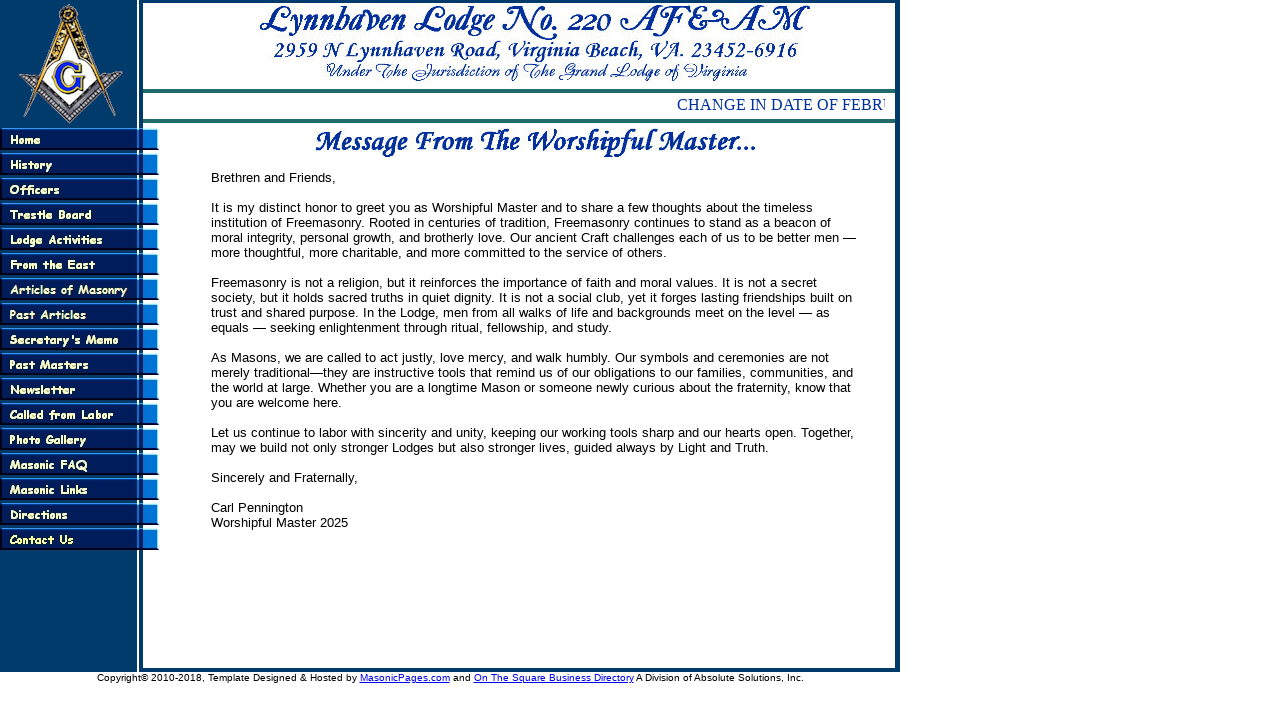

--- FILE ---
content_type: text/html
request_url: http://lynnhaven220.org/fromeast.shtml
body_size: 13451
content:
<html>

<head>




<title>Lynnhaven Lodge No. 220 AF & AM  - 2959 N Lynnhaven Road, Virginia Beach, VA. 23452-6916</title>
<meta NAME="keywords" CONTENT="lynnhaven220.org, freemason, freemasons, Lynnhaven Lodge No. 220, Lynnhaven Masonic Lodge No. 220, Lynnhaven Lodge 220, Lynnhaven Lodge #220, Lynnhaven Lodge, Mason, 2959 N Lynnhaven Road, Virginia Beach, VA. 23452-6916, Virginia, Masonic Pages, MasonicPages, Website hosting, web site hosting, mason, masonic, free website hosting, PHA, Prince Hall, Free & Accepted Mason, F&AM, F.& A.M., AF&AM, AF & AM, A.F. & A.M.">
<meta NAME="description" CONTENT="Lynnhaven Lodge No. 220 AF & AM  - 2959 N Lynnhaven Road, Virginia Beach, Virginia, where all freemasons gather for meetings, brotherhood and fellowship, Free & Accepted Mason">
<meta NAME="rating" CONTENT="General">
<meta NAME="revisit-after" CONTENT="15 days">
<meta NAME="object"  CONTENT="Document, Homepage, Mason, Masonic, World, Realworld, FAQ, RFC, Magazine, Mall, Dictionary, Archive, SearchEngine, Hypercatalog, Keybank, Manual, Index, Book, database, Journal, Catalog, Linecard, HOWTO">
<meta NAME="robots" CONTENT="ALL, INDEX, FOLLOW">
<meta name="viewport" content="width=device-width, user-scalable=yes">
<meta name="Author" content="Masonic Pages, Absolute Solutions, Inc.">



<script language="javascript">

<!-- begin hide from old browsers

function update(location, url) {
    document[location].src=url;
}

// done hiding -->

</script>

 
<link rel="shortcut icon" href="favicon.ico" type="image/x-icon" />
<link rel="icon" href="favicon.ico" type="image/x-icon" />



  
</head>

<body topmargin="0" leftmargin="0" rightmargin="0" bottommargin="0" marginheight="0" marginwidth="0" bgcolor="#FFFFFF">


<table border="0" width="900" cellspacing="0" cellpadding="0">
  <tr>
    <td width="175" valign="top" background="images/sidebkg_175.bmp">
      <img border="0" src="images/topleft_175x128_2.bmp" width="175">







      <a href="index.shtml"
      onMouseOver="update('Home', 'images/b_home_on.jpg'); return false;"
      onMouseOut="update('Home', 'images/b_home_off.jpg'); return false;">
      <img src="images/b_home_off.jpg" border="0" name="Home"></a><br>
            
      <a href="history.shtml"
      onMouseOver="update('History', 'images/b_history_on.jpg'); return false;"
      onMouseOut="update('History', 'images/b_history_off.jpg'); return false;">
      <img src="images/b_history_off.jpg" border="0" name="History"></a><br>

      <a href="officers.shtml"
      onMouseOver="update('Officers', 'images/b_officers_on.jpg'); return false;"
      onMouseOut="update('Officers', 'images/b_officers_off.jpg'); return false;">
      <img src="images/b_officers_off.jpg" border="0" name="Officers"></a><br>

      <a href="events.shtml"
      onMouseOver="update('trestle_board', 'images/b_trestle_board_on.jpg'); return false;"
      onMouseOut="update('trestle_board', 'images/b_trestle_board_off.jpg'); return false;">
      <img src="images/b_trestle_board_off.jpg" border="0" name="trestle_board"></a><br>

      <a href="activities.shtml"
      onMouseOver="update('lodge_activities', 'images/b_lodge_activities_on.jpg'); return false;"
      onMouseOut="update('lodge_activities', 'images/b_lodge_activities_off.jpg'); return false;">
      <img src="images/b_lodge_activities_off.jpg" border="0" name="lodge_activities"></a><br>

      <a href="fromeast.shtml"
      onMouseOver="update('from_the_east', 'images/b_from_the_east_on.jpg'); return false;"
      onMouseOut="update('from_the_east', 'images/b_from_the_east_off.jpg'); return false;">
      <img src="images/b_from_the_east_off.jpg" border="0" name="from_the_east"></a><br>

      <a href="articles.shtml"
      onMouseOver="update('articles_of_masonry', 'images/b_articles_of_masonry_on.jpg'); return false;"
      onMouseOut="update('articles_of_masonry', 'images/b_articles_of_masonry_off.jpg'); return false;">
      <img src="images/b_articles_of_masonry_off.jpg" border="0" name="articles_of_masonry"></a><br>

      <a href="pastarticles.shtml"
      onMouseOver="update('past_articles', 'images/b_past_articles_on.jpg'); return false;"
      onMouseOut="update('past_articles', 'images/b_past_articles_off.jpg'); return false;">
      <img src="images/b_past_articles_off.jpg" border="0" name="past_articles"></a><br>

      <a href="secmemo.shtml"
      onMouseOver="update('secretary_s_memo', 'images/b_secretary_s_memo_on.jpg'); return false;"
      onMouseOut="update('secretary_s_memo', 'images/b_secretary_s_memo_off.jpg'); return false;">
      <img src="images/b_secretary_s_memo_off.jpg" border="0" name="secretary_s_memo"></a><br>

      <a href="pastmasters.shtml"
      onMouseOver="update('past_masters', 'images/b_past_masters_on.jpg'); return false;"
      onMouseOut="update('past_masters', 'images/b_past_masters_off.jpg'); return false;">
      <img src="images/b_past_masters_off.jpg" border="0" name="past_masters"></a><br>
     
      <a href="newsletter.shtml"
      onMouseOver="update('newsletter', 'images/b_newsletter_on.jpg'); return false;"
      onMouseOut="update('newsletter', 'images/b_newsletter_off.jpg'); return false;">
      <img src="images/b_newsletter_off.jpg" border="0" name="newsletter"></a><br>

      <a href="obituary.shtml"
      onMouseOver="update('called_from_labor', 'images/b_called_from_labor_on.jpg'); return false;"
      onMouseOut="update('called_from_labor', 'images/b_called_from_labor_off.jpg'); return false;">
      <img src="images/b_called_from_labor_off.jpg" border="0" name="called_from_labor"></a><br>

      <a href="photogallery.shtml"
      onMouseOver="update('photo_gallery', 'images/b_photo_gallery_on.jpg'); return false;"
      onMouseOut="update('photo_gallery', 'images/b_photo_gallery_off.jpg'); return false;">
      <img src="images/b_photo_gallery_off.jpg" border="0" name="photo_gallery"></a><br>

      <a href="masonicfaq.shtml"
      onMouseOver="update('masonic_faq', 'images/b_masonic_faq_on.jpg'); return false;"
      onMouseOut="update('masonic_faq', 'images/b_masonic_faq_off.jpg'); return false;">
      <img src="images/b_masonic_faq_off.jpg" border="0" name="masonic_faq"></a><br>

      <a href="masoniclinks.shtml"
      onMouseOver="update('masonic_links', 'images/b_masonic_links_on.jpg'); return false;"
      onMouseOut="update('masonic_links', 'images/b_masonic_links_off.jpg'); return false;">
      <img src="images/b_masonic_links_off.jpg" border="0" name="masonic_links"></a><br>

      <a href="directions.shtml"
      onMouseOver="update('directions', 'images/b_directions_on.jpg'); return false;"
      onMouseOut="update('directions', 'images/b_directions_off.jpg'); return false;">
      <img src="images/b_directions_off.jpg" border="0" name="directions"></a><br>

      <a href="contactus.shtml"
      onMouseOver="update('contact_us', 'images/b_contact_us_on.jpg'); return false;"
      onMouseOut="update('contact_us', 'images/b_contact_us_off.jpg'); return false;">
      <img src="images/b_contact_us_off.jpg" border="0" name="contact_us"></a><br>

      <p>&nbsp;</p>


      <p><font size="1">&nbsp;</font></p>
      <p><font size="1">&nbsp;</font></p>
      <p><font size="1">&nbsp;</font>




  



    </td>
    <td width="720" valign="top">



<style type="text/css">

#scroll{
         position : absolute;
      white-space : nowrap;
              top : 0px;
             left : 200px;
       }


#oScroll{
	   margin : 0px;
	  padding : 0px;
         position : relative;
            width : 700px;
           height : 20px;
         overflow : hidden;
        }
</style>


<script type="text/javascript">
     function scroll(oid,iid){
          this.oCont=document.getElementById(oid)
          this.ele=document.getElementById(iid)
          this.width=this.ele.clientWidth;
          this.n=this.oCont.clientWidth;
          this.move=function(){
             this.ele.style.left=this.n+"px"
             this.n--
             if(this.n<(-this.width)){this.n=this.oCont.clientWidth}
                              }
                             }
     var vScroll
     function setup(){
         vScroll=new scroll("oScroll","scroll");
         setInterval("vScroll.move()",10)
                     }
  onload=function(){setup()}
</script>




      <table border="0" width="100%" height="128" cellspacing="0" cellpadding="0" background="images/topbkg.bmp">
        <tr height="80">
          <td width="100%" height="80" align="center" valign="top">
            <p style="margin-top : 5;">
            <img src="images/lodgename.jpg" alt="Lynnhaven Lodge No. 220 AF & AM  - 2959 N Lynnhaven Road, Virginia Beach, VA. 23452-6916"></p>
          </td>
        </tr>
        <tr>
          <td width="100%" height="28" align="center" valign="top">
               <font color="#00309C" face="Arial Black"><center>
               
<!-- Begin Data Here -->

<div id="oScroll"><div id="scroll">
CHANGE IN DATE OF FEBRUARY STATED COMMUNICATION �&nbsp;&nbsp;THURSDAY, FEBRUARY 19TH vice the 12th to Deconflict with the Official Visit of the Grand Master - Dinner 6:00 pm and Meeting at 7:00 pm...&nbsp;&nbsp;&nbsp;&nbsp;&nbsp;&nbsp;&nbsp;&nbsp;&nbsp;&nbsp;&nbsp;&nbsp;&nbsp;&nbsp; LYNNHAVEN LODGE NO. 220 MOURNS THE PASSING of Bro. Bruce W. Exum, Sr. to the Celestial Lodge on December 14, 2025...&nbsp;&nbsp;&nbsp;&nbsp;&nbsp;&nbsp;&nbsp;&nbsp;&nbsp;&nbsp;&nbsp;&nbsp;&nbsp;&nbsp; BE SURE TO REGULARLY CHECK Our Facebook Page for Updates Regarding Lodge Meetings and Events�&nbsp;&nbsp;&nbsp;&nbsp;&nbsp;&nbsp;&nbsp;&nbsp;&nbsp;&nbsp;&nbsp;&nbsp;&nbsp;&nbsp; OFFICIAL VISIT OF THE GRAND MASTER to the 36th& 56th Masonic Districts, 6:00 pm, Thursday, February 12th at the Khedive Shrine Center�&nbsp;&nbsp;&nbsp;&nbsp;&nbsp;&nbsp;&nbsp;&nbsp;&nbsp;&nbsp;&nbsp;&nbsp;&nbsp;&nbsp; SHAMROCKS & SWEETHEARTS DINNER, 6:00 pm-8:00 pm, Saturday, March 7th, Adults=$25.00, Kids 7+=$5.00, Under 7=Free � Tickets in Advance or at the Door�&nbsp;&nbsp;&nbsp;&nbsp;&nbsp;&nbsp;&nbsp;&nbsp;&nbsp;&nbsp;&nbsp;&nbsp; DIVISION EDUCATION AND LEADERSHIP CONFERENCE, 9:00 am-12:00 pm, Saturday, February 28th at the Norfolk Masonic Temple�&nbsp;&nbsp;&nbsp;&nbsp;&nbsp;&nbsp;&nbsp;&nbsp;&nbsp;&nbsp;&nbsp;&nbsp;&nbsp;&nbsp;&nbsp;&nbsp; 
</div></div>

<!-- End Data Here -->
                          
               </font>
               </center>
          </td>
      </table>




  



<!---- Body of the page Starts here -------------------------------->
<!-- Begin Data Here -->

<div align="center"><center>
<table border="0" cellpadding="0" cellspacing="0" width="90%">
<tr><td>
<font size="2" face="verdana,arial,helvetica"><p align="center"><img src="images/h_fromeast.jpg"></p>
Brethren and Friends,<br><br>It is my distinct honor to greet you as Worshipful Master and to share a few thoughts about the timeless institution of Freemasonry. Rooted in centuries of tradition, Freemasonry continues to stand as a beacon of moral integrity, personal growth, and brotherly love. Our ancient Craft challenges each of us to be better men � more thoughtful, more charitable, and more committed to the service of others.<br><br>Freemasonry is not a religion, but it reinforces the importance of faith and moral values. It is not a secret society, but it holds sacred truths in quiet dignity. It is not a social club, yet it forges lasting friendships built on trust and shared purpose. In the Lodge, men from all walks of life and backgrounds meet on the level � as equals � seeking enlightenment through ritual, fellowship, and study.<br><br>As Masons, we are called to act justly, love mercy, and walk humbly. Our symbols and ceremonies are not merely traditional�they are instructive tools that remind us of our obligations to our families, communities, and the world at large. Whether you are a longtime Mason or someone newly curious about the fraternity, know that you are welcome here.<br><br>Let us continue to labor with sincerity and unity, keeping our working tools sharp and our hearts open. Together, may we build not only stronger Lodges but also stronger lives, guided always by Light and Truth.<br><br>Sincerely and Fraternally,<br><br>Carl Pennington<br>Worshipful Master 2025<br><br>
</td></td></table>

<!-- End Data Here -->
<!---- Body of the page Ends here -------------------------------->
      


    </td>
    <td width="4" background="images/rightside.gif"><img border="0" src="images/rightside.gif" width="4"></td>
  </tr>
</table>


<table border="0" width="900" cellspacing="0" cellpadding="0">
  <tr>
    <td width="100%" background="images/linebkg_long.bmp" height="4">
      
    </td>
  </tr>
  <tr>
    <td width="100%">


      

            <p align="center">
            <font face="Arial" size="1">Copyright&copy; 2010-2018, Template Designed & Hosted by 
			<a href="https://www.masonicpages.com" target="_new">MasonicPages.com</a> and 
			<a href="https://www.otsbd.us" target="_new">On The Square Business Directory</a>
            A Division of Absolute Solutions, Inc.</font>
			</p>




    </td>
  </tr>
</table>

</body>

</html>
